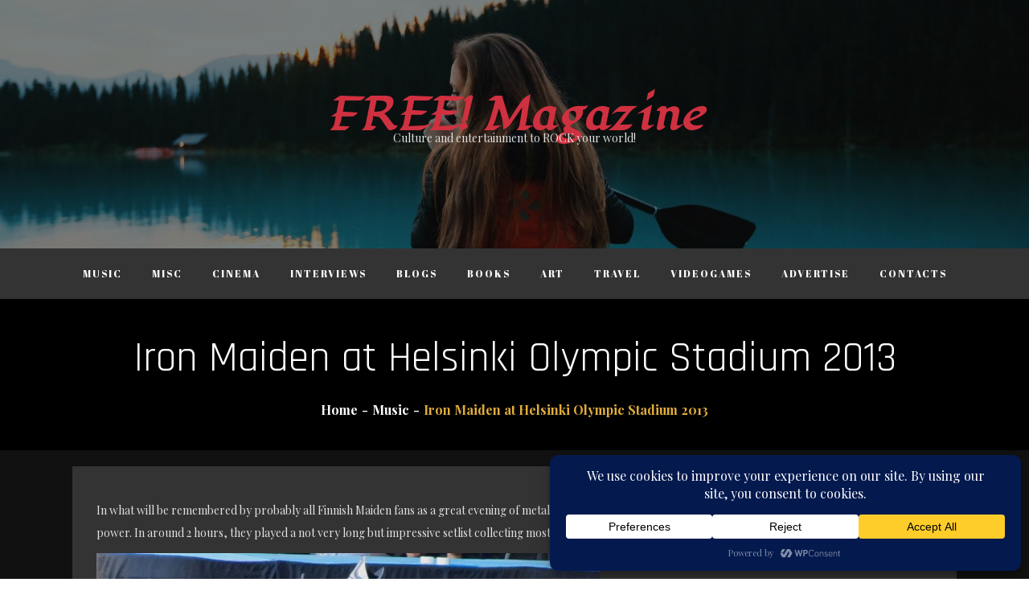

--- FILE ---
content_type: text/html; charset=utf-8
request_url: https://www.google.com/recaptcha/api2/aframe
body_size: 267
content:
<!DOCTYPE HTML><html><head><meta http-equiv="content-type" content="text/html; charset=UTF-8"></head><body><script nonce="hcSGy7FAN2YXc7_IFCMDbg">/** Anti-fraud and anti-abuse applications only. See google.com/recaptcha */ try{var clients={'sodar':'https://pagead2.googlesyndication.com/pagead/sodar?'};window.addEventListener("message",function(a){try{if(a.source===window.parent){var b=JSON.parse(a.data);var c=clients[b['id']];if(c){var d=document.createElement('img');d.src=c+b['params']+'&rc='+(localStorage.getItem("rc::a")?sessionStorage.getItem("rc::b"):"");window.document.body.appendChild(d);sessionStorage.setItem("rc::e",parseInt(sessionStorage.getItem("rc::e")||0)+1);localStorage.setItem("rc::h",'1768978040249');}}}catch(b){}});window.parent.postMessage("_grecaptcha_ready", "*");}catch(b){}</script></body></html>